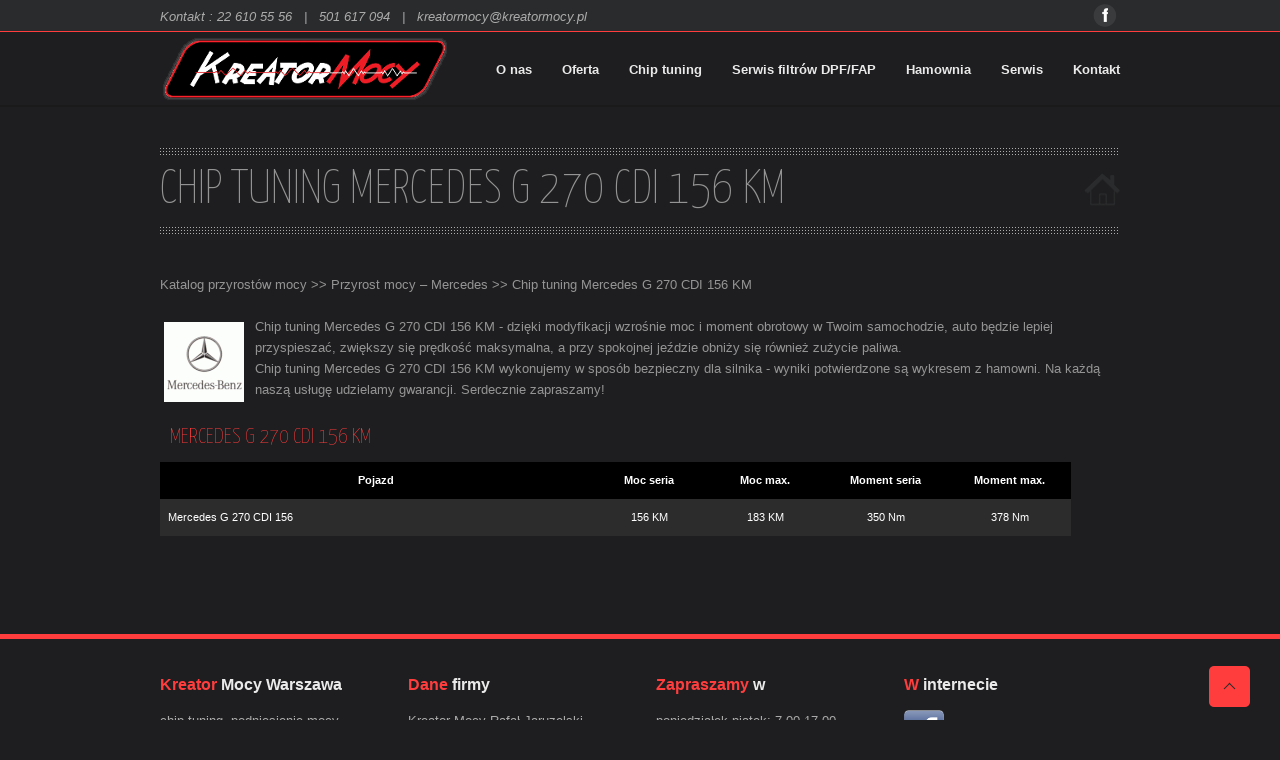

--- FILE ---
content_type: text/html; charset=UTF-8
request_url: https://www.kreatormocy.pl/katalog/mercedes/chip-tuning-mercedes-g-270-cdi-156-km/
body_size: 6267
content:

<!DOCTYPE html>

<html lang="pl-PL" class="no-js">

<head>
	<meta http-equiv="X-UA-Compatible" content="IE=edge,chrome=1">
	<meta charset="UTF-8" />
	<meta name="viewport" content="width=device-width, initial-scale=1, maximum-scale=1" />
	<meta name="google-site-verification" content="h-SmarZrpJ-qo9m0nOCIbj3wajpDs1Tl1Cu0VzkeMpk" />

	
	<title>Chip tuning Mercedes G 270 CDI 156 KM | Kreator Mocy</title>
		
		<meta http-equiv="Content-Type" content="text/html; charset=UTF-8" />

		<link rel="icon" type="image/png" href="https://jrp.home.pl/kreatormocy_wp/wp-content/uploads/2014/06/favicon.png">


		<link rel="alternate" type="application/atom+xml" title="Kreator Mocy Atom Feed" href="https://www.kreatormocy.pl/feed/atom/" />

		
	
	<!--
<script type="text/javascript">

  var _gaq = _gaq || [];
  _gaq.push(['_setAccount', 'UA-8693486-27']);
  _gaq.push(['_trackPageview']);

  (function() {
    var ga = document.createElement('script'); ga.type = 'text/javascript'; ga.async = true;
    ga.src = ('https:' == document.location.protocol ? 'https://ssl' : 'http://www') + '.google-analytics.com/ga.js';
    var s = document.getElementsByTagName('script')[0]; s.parentNode.insertBefore(ga, s);
  })();

</script>
-->
	<link rel="root" id="root" type="text/css" href="https://www.kreatormocy.pl/wp-content/themes/daedra_kr" >
	<link rel='stylesheet' id="stylesheet" type="text/css" href="" rel="stylesheet" /> 


<!-- All in One SEO Pack 2.12.1 by Michael Torbert of Semper Fi Web Design[340,402] -->
<meta name="description"  content="Chip tuning Mercedes G 270 CDI 156 KM. Sprawdź, ile możesz zyskać mocy i momentu obrotowego w swoim samochodzie. Mniejsze spalanie w Mercedes G 270 CDI 156 KM." />

<meta name="keywords"  content="chip tuning mercedes g 270 cdi 156 km,chiptuning mercedes g 270 cdi 156 km,podniesienie mocy mercedes g 270 cdi 156 km,tuning mercedes g 270 cdi 156 km" />

<link rel="canonical" href="https://www.kreatormocy.pl/katalog/mercedes/chip-tuning-mercedes-g-270-cdi-156-km/" />
<!-- /all in one seo pack -->
<link rel='dns-prefetch' href='//platform-api.sharethis.com' />
<link rel='dns-prefetch' href='//fonts.googleapis.com' />
<link rel='dns-prefetch' href='//s.w.org' />
<link rel="alternate" type="application/rss+xml" title="Kreator Mocy &raquo; Chip tuning Mercedes G 270 CDI 156 KM Kanał z komentarzami" href="https://www.kreatormocy.pl/katalog/mercedes/chip-tuning-mercedes-g-270-cdi-156-km/feed/" />
		<script type="text/javascript">
			window._wpemojiSettings = {"baseUrl":"https:\/\/s.w.org\/images\/core\/emoji\/11\/72x72\/","ext":".png","svgUrl":"https:\/\/s.w.org\/images\/core\/emoji\/11\/svg\/","svgExt":".svg","source":{"concatemoji":"https:\/\/www.kreatormocy.pl\/wp-includes\/js\/wp-emoji-release.min.js?ver=5.0.1"}};
			!function(a,b,c){function d(a,b){var c=String.fromCharCode;l.clearRect(0,0,k.width,k.height),l.fillText(c.apply(this,a),0,0);var d=k.toDataURL();l.clearRect(0,0,k.width,k.height),l.fillText(c.apply(this,b),0,0);var e=k.toDataURL();return d===e}function e(a){var b;if(!l||!l.fillText)return!1;switch(l.textBaseline="top",l.font="600 32px Arial",a){case"flag":return!(b=d([55356,56826,55356,56819],[55356,56826,8203,55356,56819]))&&(b=d([55356,57332,56128,56423,56128,56418,56128,56421,56128,56430,56128,56423,56128,56447],[55356,57332,8203,56128,56423,8203,56128,56418,8203,56128,56421,8203,56128,56430,8203,56128,56423,8203,56128,56447]),!b);case"emoji":return b=d([55358,56760,9792,65039],[55358,56760,8203,9792,65039]),!b}return!1}function f(a){var c=b.createElement("script");c.src=a,c.defer=c.type="text/javascript",b.getElementsByTagName("head")[0].appendChild(c)}var g,h,i,j,k=b.createElement("canvas"),l=k.getContext&&k.getContext("2d");for(j=Array("flag","emoji"),c.supports={everything:!0,everythingExceptFlag:!0},i=0;i<j.length;i++)c.supports[j[i]]=e(j[i]),c.supports.everything=c.supports.everything&&c.supports[j[i]],"flag"!==j[i]&&(c.supports.everythingExceptFlag=c.supports.everythingExceptFlag&&c.supports[j[i]]);c.supports.everythingExceptFlag=c.supports.everythingExceptFlag&&!c.supports.flag,c.DOMReady=!1,c.readyCallback=function(){c.DOMReady=!0},c.supports.everything||(h=function(){c.readyCallback()},b.addEventListener?(b.addEventListener("DOMContentLoaded",h,!1),a.addEventListener("load",h,!1)):(a.attachEvent("onload",h),b.attachEvent("onreadystatechange",function(){"complete"===b.readyState&&c.readyCallback()})),g=c.source||{},g.concatemoji?f(g.concatemoji):g.wpemoji&&g.twemoji&&(f(g.twemoji),f(g.wpemoji)))}(window,document,window._wpemojiSettings);
		</script>
		<style type="text/css">
img.wp-smiley,
img.emoji {
	display: inline !important;
	border: none !important;
	box-shadow: none !important;
	height: 1em !important;
	width: 1em !important;
	margin: 0 .07em !important;
	vertical-align: -0.1em !important;
	background: none !important;
	padding: 0 !important;
}
</style>
<link rel='stylesheet' id='main-css'  href='https://www.kreatormocy.pl/wp-content/themes/daedra_kr/style.css?ver=5.0.1' type='text/css' media='all' />
<link rel='stylesheet' id='options-css'  href='https://www.kreatormocy.pl/wp-content/themes/daedra_kr/css/options.css?ver=5.0.1' type='text/css' media='all' />
<link rel='stylesheet' id='prettyp-css'  href='https://www.kreatormocy.pl/wp-content/themes/daedra_kr/prettyPhoto.css?ver=5.0.1' type='text/css' media='all' />
<link rel='stylesheet' id='googleFont-css'  href='https://fonts.googleapis.com/css?family=Yanone%20Kaffeesatz:200' type='text/css' media='all' />
<link rel='stylesheet' id='googleFontbody-css'  href='https://fonts.googleapis.com/css?family=arial' type='text/css' media='all' />
<link rel='stylesheet' id='progresive_pms-css'  href='https://www.kreatormocy.pl/wp-content/themes/daedra_kr/js/jquery-ui-1.8.css' type='text/css' media='all' />
<link rel='stylesheet' id='cookie-consent-style-css'  href='https://www.kreatormocy.pl/wp-content/plugins/uk-cookie-consent/assets/css/style.css?ver=5.0.1' type='text/css' media='all' />
<script type='text/javascript' src='https://www.kreatormocy.pl/wp-includes/js/jquery/jquery.js?ver=1.12.4'></script>
<script type='text/javascript' src='https://www.kreatormocy.pl/wp-includes/js/jquery/jquery-migrate.min.js?ver=1.4.1'></script>
<script type='text/javascript' src='https://www.kreatormocy.pl/wp-content/themes/daedra_kr/js/custom.js?ver=1'></script>
<script type='text/javascript' src='https://www.kreatormocy.pl/wp-content/themes/daedra_kr/js/jquery.prettyPhoto.js?ver=1'></script>
<script type='text/javascript' src='https://www.kreatormocy.pl/wp-content/themes/daedra_kr/js/jquery.tools.min.js?ver=1'></script>
<script type='text/javascript' src='https://www.kreatormocy.pl/wp-content/themes/daedra_kr/js/jquery.easing.1.3.js?ver=1'></script>
<script type='text/javascript' src='https://www.kreatormocy.pl/wp-content/themes/daedra_kr/js/jquery.cycle.all.min.js?ver=1'></script>
<script type='text/javascript' src='https://www.kreatormocy.pl/wp-content/themes/daedra_kr/js/jquery.nivo.slider.pack.js?ver=1'></script>
<script type='text/javascript' src='https://www.kreatormocy.pl/wp-content/themes/daedra_kr/js/jquery.anythingslider.js?ver=1'></script>
<script type='text/javascript' src='https://www.kreatormocy.pl/wp-content/themes/daedra_kr/js/jquery.anythingslider.fx.js?ver=1'></script>
<script type='text/javascript' src='https://www.kreatormocy.pl/wp-content/themes/daedra_kr/js/jquery.anythingslider.video.min.js?ver=1'></script>
<script type='text/javascript' src='https://www.kreatormocy.pl/wp-content/themes/daedra_kr/js/jquery.isotope.min.js?ver=1'></script>
<script type='text/javascript' src='https://www.kreatormocy.pl/wp-content/themes/daedra_kr/js/jquery.ba-bbq.js?ver=1'></script>
<script type='text/javascript' src='https://www.kreatormocy.pl/wp-content/themes/daedra_kr/js/contact.js?ver=1'></script>
<script type='text/javascript' src='https://www.kreatormocy.pl/wp-content/themes/daedra_kr/js/jquery.li-scroller.1.0.js?ver=1'></script>
<script type='text/javascript' src='https://www.kreatormocy.pl/wp-content/themes/daedra_kr/js/jquery-ui-1.8.20.custom.min.js?ver=1'></script>
<script type='text/javascript' src='https://www.kreatormocy.pl/wp-content/themes/daedra_kr/js/jquery.bxslider.js?ver=1'></script>
<script type='text/javascript' src='//platform-api.sharethis.com/js/sharethis.js#product=ga'></script>
<link rel='https://api.w.org/' href='https://www.kreatormocy.pl/wp-json/' />
<link rel="EditURI" type="application/rsd+xml" title="RSD" href="https://www.kreatormocy.pl/xmlrpc.php?rsd" />
<link rel="wlwmanifest" type="application/wlwmanifest+xml" href="https://www.kreatormocy.pl/wp-includes/wlwmanifest.xml" /> 
<meta name="generator" content="WordPress 5.0.1" />
<link rel='shortlink' href='https://www.kreatormocy.pl/?p=4189' />
<link rel="alternate" type="application/json+oembed" href="https://www.kreatormocy.pl/wp-json/oembed/1.0/embed?url=https%3A%2F%2Fwww.kreatormocy.pl%2Fkatalog%2Fmercedes%2Fchip-tuning-mercedes-g-270-cdi-156-km%2F" />
<link rel="alternate" type="text/xml+oembed" href="https://www.kreatormocy.pl/wp-json/oembed/1.0/embed?url=https%3A%2F%2Fwww.kreatormocy.pl%2Fkatalog%2Fmercedes%2Fchip-tuning-mercedes-g-270-cdi-156-km%2F&#038;format=xml" />
<style id="ctcc-css" type="text/css" media="screen">
			#catapult-cookie-bar {
				box-sizing: border-box;
				max-height: 0;
				opacity: 0;
				z-index: 99999;
				overflow: hidden;
				color: #dddddd;
				position: fixed;
				left: 0;
				top: 0;
				width: 100%;
				background-color: #0a0303;
			}
			#catapult-cookie-bar a {
				color: #dd3333;
			}
			button#catapultCookie {
				background:#dd3333;
				color: #ffffff;
				border: 0; padding: 6px 9px; border-radius: 3px;
			}
			#catapult-cookie-bar h3 {
				color: #dddddd;
			}
			.has-cookie-bar #catapult-cookie-bar {
				opacity: 1;
				max-height: 999px;
				min-height: 30px;
			}</style>		<style type="text/css" id="wp-custom-css">
			h2, .term-description p{
	color: #ff3d3d;
}
.content p{
	margin: 0;
}
.ui-accordion .ui-accordion-header .ui-icon{
	top: 1.5rem;
}
.ui-accordion-content p{
	color:white;
}
.ui-widget-content{
	color:#949494;
}		</style>
	</head>		
<body data-rsssl=1 class="page-template page-template-template-katalog-chiptuning-mercedes page-template-template-katalog-chiptuning-mercedes-php page page-id-4189 page-child parent-pageid-363">
<script>
gooeymenu.setup({id:'menu-main-menu', fxtime:250})
</script>

	<header>
		<div class="TopHolder">
			<div class="top-nav">
				<div class="notification">
				Kontakt : 22 610 55 56   |   501 617 094   |   kreatormocy@kreatormocy.pl				</div>
				<div class="socialTop">
					<a target="_blank" class="facebooklink top" href="http://www.facebook.com/KreatorMocyPL" title="Facebook"></a>				</div>
			</div>
		</div>	
		<div id="headerwrap" >
			<div id="header">	
				
			
			<div id="logo">
			
						
				<a href="https://www.kreatormocy.pl"><img src="https://jrp.home.pl/kreatormocy_wp/wp-content/uploads/2014/05/kreator_mocy_logo_ok1.png" alt="Kreator Mocy - " /></a>

			</div>
					
		
			<div class="pagenav">
			
				<ul id="menu-menu-gora" class="menu"><li id="menu-item-53" class="menu-item menu-item-type-post_type menu-item-object-page menu-item-home"><a href="https://www.kreatormocy.pl/"><strong>O nas</strong></a></li>
<li id="menu-item-9630" class="menu-item menu-item-type-post_type menu-item-object-page menu-item-has-children"><a href="https://www.kreatormocy.pl/oferta/"><strong>Oferta</strong></a>
<ul class="sub-menu">
	<li id="menu-item-57" class="menu-item menu-item-type-post_type menu-item-object-page"><a href="https://www.kreatormocy.pl/oferta/">Nasza oferta</a></li>
	<li id="menu-item-59" class="menu-item menu-item-type-post_type menu-item-object-page"><a href="https://www.kreatormocy.pl/cennik/">Cennik</a></li>
	<li id="menu-item-9384" class="menu-item menu-item-type-post_type menu-item-object-page"><a href="https://www.kreatormocy.pl/oferta/franczyza/">Franczyza</a></li>
</ul>
</li>
<li id="menu-item-9383" class="menu-item menu-item-type-post_type menu-item-object-page current-page-ancestor menu-item-has-children"><a href="https://www.kreatormocy.pl/katalog/"><strong>Chip tuning</strong></a>
<ul class="sub-menu">
	<li id="menu-item-84" class="menu-item menu-item-type-post_type menu-item-object-page current-page-ancestor"><a href="https://www.kreatormocy.pl/katalog/">Katalog przyrostów mocy</a></li>
	<li id="menu-item-12344" class="menu-item menu-item-type-post_type menu-item-object-page"><a href="https://www.kreatormocy.pl/jak-przebiega-chip-tuning/">Metody modyfikacji</a></li>
	<li id="menu-item-12345" class="menu-item menu-item-type-post_type menu-item-object-page"><a href="https://www.kreatormocy.pl/co-to-jest-chip-tuning/">Korzyści</a></li>
	<li id="menu-item-9387" class="menu-item menu-item-type-post_type menu-item-object-page"><a href="https://www.kreatormocy.pl/chiptuning-box/">Moduły cyfrowe, boxy</a></li>
	<li id="menu-item-88" class="menu-item menu-item-type-post_type menu-item-object-page"><a href="https://www.kreatormocy.pl/chiptuning-realizacje/">Nasze realizacje</a></li>
</ul>
</li>
<li id="menu-item-33564" class="menu-item menu-item-type-post_type menu-item-object-page menu-item-has-children"><a href="https://www.kreatormocy.pl/serwis-filtrow-dpf-i-fap/"><strong>Serwis filtrów DPF/FAP</strong></a>
<ul class="sub-menu">
	<li id="menu-item-33562" class="menu-item menu-item-type-post_type menu-item-object-page"><a href="https://www.kreatormocy.pl/serwis-filtrow-dpf-i-fap/">Diagnostyka, wypalanie, czyszczenie</a></li>
	<li id="menu-item-9853" class="menu-item menu-item-type-post_type menu-item-object-page"><a href="https://www.kreatormocy.pl/filtr-czastek-stalych/">Katalog aut z filtrami</a></li>
</ul>
</li>
<li id="menu-item-12334" class="menu-item menu-item-type-post_type menu-item-object-page"><a href="https://www.kreatormocy.pl/hamownie/"><strong>Hamownia</strong></a></li>
<li id="menu-item-12306" class="menu-item menu-item-type-post_type menu-item-object-page menu-item-has-children"><a href="https://www.kreatormocy.pl/serwis/"><strong>Serwis</strong></a>
<ul class="sub-menu">
	<li id="menu-item-12307" class="menu-item menu-item-type-post_type menu-item-object-page"><a href="https://www.kreatormocy.pl/serwis/">Oferta serwisowa</a></li>
	<li id="menu-item-12322" class="menu-item menu-item-type-post_type menu-item-object-page"><a href="https://www.kreatormocy.pl/przeglad-auta-przed-zakupem/">Przegląd przed zakupem</a></li>
</ul>
</li>
<li id="menu-item-62" class="menu-item menu-item-type-post_type menu-item-object-page"><a href="https://www.kreatormocy.pl/kontakt/"><strong>Kontakt</strong></a></li>
</ul>					
			</div>	

			</div>
		</div>
					
	</header>			
		



			
<div id="mainwrap">

	<div id="main" class="clearfix">
		<div class="infotextwrap">
			<div class="infotext">
				<div class="infotextBorderSingle"></div>
					<h1>Chip tuning Mercedes G 270 CDI 156 KM</h1>
					<div class="homeIcon"><a href="https://www.kreatormocy.pl"></a></div>
				<div class="infotextBorderSingle"></div>
			</div>
		</div>	

			<div class="content fullwidth">

	
					<div class="postcontent">
						<div class="posttext">
<div class="breadcrumbs">
    <!-- Breadcrumb NavXT 6.3.0 -->
<a title="" href="https://www.kreatormocy.pl/katalog/" class="post post-page">Katalog przyrostów mocy</a> &gt;&gt; <a title="" href="https://www.kreatormocy.pl/katalog/mercedes/" class="post post-page">Przyrost mocy &#8211; Mercedes</a> &gt;&gt; Chip tuning Mercedes G 270 CDI 156 KM</div>
<br />
<p><img class="alignleft" alt="" src="https://jrp.home.pl/kreatormocy_wp/wp-content/uploads/loga_marki/mercedes.gif" width="80" />														

Chip tuning Mercedes G 270 CDI 156 KM - dzięki modyfikacji wzrośnie moc i moment obrotowy w Twoim samochodzie, auto będzie lepiej przyspieszać, zwiększy się prędkość maksymalna, a przy spokojnej jeździe obniży się również zużycie paliwa.<br />Chip tuning Mercedes G 270 CDI 156 KM wykonujemy w sposób bezpieczny dla silnika - wyniki potwierdzone są wykresem z hamowni. Na każdą naszą usługę udzielamy gwarancji. Serdecznie zapraszamy!
</p>
													
<br />
														
							
							<div class="usercontent"><div class="accordion">
<h3><a href="#">Mercedes G 270 CDI 156 KM</a></h3>
<div>
<div style="text-align: center;">
<table border="0" frame="VOID" rules="NONE" cellspacing="1">
<colgroup>
<col width="431" />
<col width="88" />
<col width="88" />
<col width="125" />
<col width="123" /> </colgroup>
<tbody>
<tr style="background-color: #000; color: #fff;">
<td align="CENTER" valign="MIDDLE"><strong>Pojazd</strong></td>
<td align="CENTER" valign="MIDDLE"><strong>Moc seria</strong></td>
<td align="CENTER" valign="MIDDLE"><strong>Moc max.</strong></td>
<td align="CENTER" valign="MIDDLE"><strong>Moment seria</strong></td>
<td align="CENTER" valign="MIDDLE"><strong>Moment max.</strong></td>
</tr>
<tr style="background-color: #2c2c2c; color: #fff;">
<td  align="LEFT" valign="BOTTOM">	Mercedes G 270 CDI 156	</td>
<td align="CENTER" valign="BOTTOM">	156 KM	</td>
<td align="CENTER" valign="BOTTOM">	183 KM	</td>
<td align="CENTER" valign="BOTTOM">	350 Nm	</td>
<td align="CENTER" valign="BOTTOM">	378 Nm	</td>
</tr>
</tbody>
</table>
<p>&nbsp;</p>
</div>
</div>
</div>
</div>
							
														
													</div>
						<br />

<br />
					</div>
			</div>
	</div>
</div>



<footer>
		
<div id="footer">
	<div class="totop"><div class="gototop"><div class="arrowgototop"></div></div></div>
	<div class="fshadow"></div>
	
	<div id="footerinside">
	


		<div class="footer_widget">
			
				<div class="footer_widget1">
				<div class="widget-1 widget-first widget widget_text"><h3><span>Kreator</span> Mocy Warszawa</h3>			<div class="textwidget">chip tuning, podniesienie mocy<br />
serwis fltrów DPF/FAP<br />
hamownia obciążeniowa 4x4<br />
serwis mechaniczny, przeglądy aut<br /></div>
		</div>								
				</div>	
				
				<div class="footer_widget2">	
				<div class="widget-1 widget-first widget widget_text"><h3><span>Dane</span> firmy</h3>			<div class="textwidget">Kreator Mocy Rafał Jaruzelski<br />
ul. Młodnicka 31<br />
04-239 Warszawa<br />
NIP: 521-220-90-78</div>
		</div>				</div>	
				
				<div class="footer_widget3">	
				<div class="widget-1 widget-first widget widget_text"><h3><span>Zapraszamy</span> w</h3>			<div class="textwidget">poniedziałek-piątek: 7.00-17.00<br />
wybrane soboty<br />
(0-22) 610 55 56 | 501 617 094<br />
kreatormocy@kreatormocy.pl</div>
		</div>				</div>
				
				<div class="footer_widget4 last">	
				<div class="widget-1 widget-first widget widget_text"><h3><span>W</span> internecie</h3>			<div class="textwidget"><a href="https://www.facebook.com/KreatorMocyPL" target=_blank><img src="https://jrp.home.pl/kreatormocy_wp/wp-content/uploads/grafika/fb.png" alt="Kreator Mocy Facebook"></a></div>
		</div>				</div>
				
		</div>



	</div>
	
	
	
		<div id="footerbwrap">
			<div id="footerb">
			<div class="footernav">

					<div class="menu-dol-container"><ul id="menu-dol" class="footernav"><li id="menu-item-12347" class="menu-item menu-item-type-post_type menu-item-object-page menu-item-home menu-item-12347"><a href="https://www.kreatormocy.pl/">O nas</a></li>
<li id="menu-item-659" class="menu-item menu-item-type-post_type menu-item-object-page menu-item-659"><a href="https://www.kreatormocy.pl/oferta/franczyza/">Franczyza</a></li>
<li id="menu-item-12896" class="menu-item menu-item-type-post_type menu-item-object-page menu-item-12896"><a href="https://www.kreatormocy.pl/polityka-prywatnosci/">Polityka prywatności</a></li>
<li id="menu-item-660" class="menu-item menu-item-type-post_type menu-item-object-page menu-item-660"><a href="https://www.kreatormocy.pl/kontakt/">Kontakt</a></li>
</ul></div>
			</div>
			<div class="copyright">
			www.kreatormocy.pl © 2014			</div>
		</div>
	</div>
</div>
	

</footer>	
		

<script type="text/javascript" charset="utf-8">
 jQuery(document).ready(function(){
    jQuery("a[rel^='lightbox']").prettyPhoto({theme:'light_rounded',overlay_gallery: false,show_title: false});
  });
</script>
			
			<script type="text/javascript">
				jQuery(document).ready(function($){
					
					if(!catapultReadCookie("catAccCookies")){ // If the cookie has not been set then show the bar
						$("html").addClass("has-cookie-bar");
						$("html").addClass("cookie-bar-top-bar");
						$("html").addClass("cookie-bar-bar");
						
							// Wait for the animation on the html to end before recalculating the required top margin
							$("html").on('webkitTransitionEnd otransitionend oTransitionEnd msTransitionEnd transitionend', function(e) {
								// code to execute after transition ends
								var barHeight = $('#catapult-cookie-bar').outerHeight();
								$("html").css("margin-top",barHeight);
								$("body.admin-bar").css("margin-top",barHeight-32); // Push the body down if the admin bar is active
							});
						
					}
					
					
					
				});
			</script>
			
		<script>
    jQuery(document).ready(function () {
		jQuery.post('https://www.kreatormocy.pl?ga_action=googleanalytics_get_script', {action: 'googleanalytics_get_script'}, function(response) {
			var s = document.createElement("script");
			s.type = "text/javascript";
			s.innerHTML = response;
			jQuery("head").append(s);
		});
    });
</script><script type='text/javascript' src='https://www.kreatormocy.pl/wp-content/themes/daedra_kr/js/gistfile_pmc.js?ver=5.0.1'></script>
<script type='text/javascript'>
/* <![CDATA[ */
var ctcc_vars = {"expiry":"30","method":"1","version":"1"};
/* ]]> */
</script>
<script type='text/javascript' src='https://www.kreatormocy.pl/wp-content/plugins/uk-cookie-consent/assets/js/uk-cookie-consent-js.js?ver=2.0.0'></script>
<script type='text/javascript' src='https://www.kreatormocy.pl/wp-includes/js/wp-embed.min.js?ver=5.0.1'></script>
<div id="catapult-cookie-bar" class=" float-accept"><div class="ctcc-inner "><span class="ctcc-left-side">Uwaga! Strona www.kreatormocy.pl korzysta z ciasteczek (ang. cookies). <a tabindex=1 target="_blank" href="https://www.kreatormocy.pl/polityka-prywatnosci/">Więcej informacji</a></span><span class="ctcc-right-side"><button id="catapultCookie" tabindex=1 onclick="catapultAcceptCookies();">Ok, rozumiem</button></span></div><!-- custom wrapper class --></div><!-- #catapult-cookie-bar --></body>
</html>
